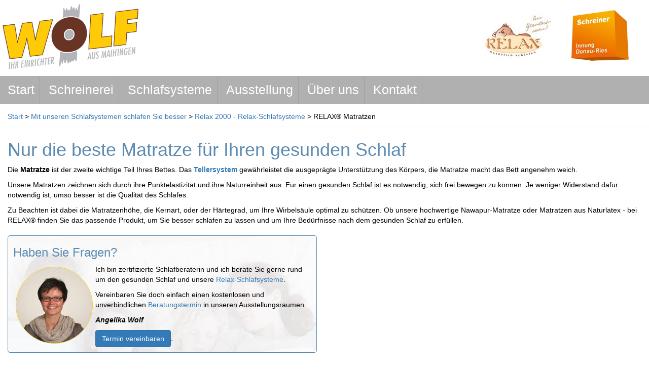

--- FILE ---
content_type: text/html; charset=UTF-8
request_url: https://www.wolf-schreinerei.de/matratze/
body_size: 2581
content:
<!DOCTYPE html>
<html lang="de">
  <head>
    <meta charset="utf-8">
    <meta http-equiv="X-UA-Compatible" content="IE=edge">
    <meta name="viewport" content="width=device-width, initial-scale=1">

	<title>RELAX® Matratzen</title>
	<meta name="description" content="Unsere Matratzen zeichnen sich durch ihre Punktelastizit&auml;t und ihre Naturreinheit aus."/>
	<meta name="author" content="Ulrich Wolf"/>
	<link rel="canonical" href="https://www.wolf-schreinerei.de/matratze/" />

	<meta property="og:url" content="https://www.wolf-schreinerei.de/matratze/" />
	<meta property="og:image" content="https://www.wolf-schreinerei.de/img/wolf-schreinerei-schriftzug.jpg" />
	<meta property="og:title" content="RELAX® Matratzen" />
	<meta property="og:type" content="website" />
	<meta property="og:locale" content="de_DE" />
	<meta property="og:description" content="Unsere Matratzen zeichnen sich durch ihre Punktelastizit&auml;t und ihre Naturreinheit aus." />

    <!-- Bootstrap -->
    <link rel="stylesheet" href="/css/bootstrap.min.css">
	<link rel="stylesheet" href="/css/style.css" />
	<link rel="stylesheet" href="/lightbox/lightbox.css" type="text/css"/>
	<script src="https://assets.quentn.com/fb/0.2/dist-user-wc/embed-form.umd.min.js" defer></script>
	<link rel="icon" href="/img/wolf-schreinerei.ico" />
	
    <!-- HTML5 shim and Respond.js for IE8 support of HTML5 elements and media queries -->
    <!-- WARNING: Respond.js doesn't work if you view the page via file:// -->
    <!--[if lt IE 9]>
      <script src="https://oss.maxcdn.com/html5shiv/3.7.2/html5shiv.min.js"></script>
      <script src="https://oss.maxcdn.com/respond/1.4.2/respond.min.js"></script>
    <![endif]-->
	
  </head>
  <body>
    

		<header>
			<div id="header" class="clearfix">
				<div id="logo"><a href="/" title="Zur Startseite"><img src="/img/wolf-schreinerei-logo.png" alt="Wolf Schreinerei - Ihr Einrichter aus Maihingen" class="img-responsive" /></a></div>
				
				<div id="kopflogos">
					<a href="/ueber-uns/" title="Wir sind Mitglied der Schreiner Innung Donau-Ries"><img src="/img/TSD_Innung_Donau_Ries_RGB.jpg" class="img-responsive" alt="Schreiner Innung Donau-Ries"/></a>
					<a href="/relax-schlafsysteme/" title="Relax Schlafsysteme"><img src="/img/relax-schlafsystem-massivholzbett.jpg" alt="Relax Schlafsysteme" class="img-responsive" /></a>
				</div>				
				
			</div>
		</header>
		
		<nav>
			<div id="SMMenu">MENU</div>
			<ul id="SMItems">
				<li><a href="/">Start</a></li>
				<li><a href="/schreinerei/">Schreinerei</a></li>
				<li><a href="/schlafsysteme/">Schlafsysteme</a></li>
				<li><a href="/ausstellung/">Ausstellung</a></li>
				<li><a href="/ueber-uns/">&Uuml;ber uns</a></li>
				<li><a href="/kontakt/">Kontakt</a></li>
			</ul>
		</nav>

    <script src="//code.jquery.com/jquery-1.11.3.min.js"></script>
	<script type="text/javascript" src="/lightbox/lightbox-2.6.min.js"></script>
		
		<div id="tcbreadcrump"><a href="/" title="Start">Start</a> &gt; <a href='/schlafsysteme/' title='Mit unseren Schlafsystemen schlafen Sie besser '>Mit unseren Schlafsystemen schlafen Sie besser </a> &gt; <a href='/relax-schlafsysteme/' title='Relax 2000 - Relax-Schlafsysteme'>Relax 2000 - Relax-Schlafsysteme</a> &gt; RELAX® Matratzen</div>
	
		<section class="container-fluid">
			<!-- Inhaltsbereich (Start) -->
							<div id="unterseite-info" class="clearfix">
				<h1>Nur die beste Matratze für Ihren gesunden Schlaf</h1>
				
				<p>Die <strong>Matratze</strong> ist der zweite wichtige Teil Ihres Bettes. Das <a href="/teller/">Tellersystem</a> gew&auml;hrleistet die
ausgepr&auml;gte Unterst&uuml;tzung des K&ouml;rpers, die Matratze macht das Bett angenehm weich.</p>

<p>Unsere Matratzen zeichnen sich durch ihre Punktelastizit&auml;t und ihre Naturreinheit aus. F&uuml;r einen gesunden Schlaf ist es notwendig, sich frei bewegen zu k&ouml;nnen. Je weniger Widerstand
daf&uuml;r notwendig ist, umso besser ist die Qualit&auml;t des Schlafes.</p>

<p>Zu Beachten ist dabei die Matratzenhöhe, die Kernart, oder der Härtegrad, um Ihre Wirbelsäule optimal zu schützen. Ob unsere hochwertige Nawapur-Matratze oder Matratzen aus Naturlatex - bei RELAX® finden Sie das passende Produkt, um Sie besser schlafen zu lassen und um Ihre Bedürfnisse nach dem gesunden Schlaf zu erfüllen.</p>

			</div>
			
			<div class="row">
				<div class="col-md-6">	
					

						<div id="beratungsangebot" class="berang-schlaf clearfix">
							<h3>Haben Sie Fragen?</h3>
							
							<img src="/img/sub-angelika-wolf.jpg" class="img-responsive pull-left" style="border-radius:100%;" alt="Angelika Wolf, zertifizierte Schlafberaterin" />
						
							<p>Ich bin zertifizierte Schlafberaterin und ich berate Sie gerne rund um den gesunden Schlaf und unsere <a href="/relax-schlafsysteme/">Relax-Schlafsysteme</a>.</p>
								
							<p>Vereinbaren Sie doch einfach einen kostenlosen und unverbindlichen <a href="/kontakt/" onclick="javascript:_paq.push(['trackEvent', 'Terminanfrage', 'Schlafen-Link']);">Beratungstermin</a> in unseren Ausstellungsr&auml;umen.</p>
							
							<p><i><strong>Angelika Wolf</strong></i></p>
							
							<p><a href="/kontakt/" role="button" class="btn btn-primary" onclick="javascript:_paq.push(['trackEvent', 'Terminanfrage', 'Schlafen-Button']);">Termin vereinbaren</a>.</p>
							
						</div>
						
				
				</div>

				<div class="col-md-6">&nbsp;</div>
			</div>
			<!-- Inhaltsbereich (Ende) -->
		</section>

		<footer>
			<div id="fusszeile" class="row">

				
				<div class="col-md-6">
					<h3>Kontakt</h3>
					
					<address>
                        <p><span></span>Bei der Mauch 1, 86747  Maihingen</p>
                        <p><span></span>Telefon 09087 91228</p>
						<p>Telefax 09087 91229</p>
                        <p>Email: <a href="mailto:info@wolf-schreinerei.de">info@wolf-schreinerei.de </a></p>
	                 </address>					
					 
					 <p><a href="/kontakt/">Impressum</a> | <a href="/datenschutz/">Datenschutzerkl&auml;rung</a></p>
					

				</div>
				
				<div id="anschrift" class="col-md-6">
					<h3>Folgen Sie uns</h3>
					<p>
						<a href="https://www.facebook.com/schreinerei.wolf/" target="_blank">facebook.com/schreinerei.ulrichwolf</a><br />
						<a href="https://www.instagram.com/wolf_schreinerei/" target="_blank">instagram.com/wolf_schreinerei</a><br />
					</p>
					
					<div id="mitgliedschaften" class="pt-5">
						<p>Mitglied bei der <a href="http://www.schreiner-innung-donau-ries.de" target="_blank">Schreinerinnung Donau-Ries</a></p>
						<p>Mitglied im <a href="http://www.schreiner.de" target="_blank">Fachverband Schreinerhandwerk Bayern</a></p>
						<p>Mitglied bei der <a href="http://www.bghm.de/" target="_blank">Berufsgenossenschaft Holz und Metall</a></p>
					</div>
				</div>
			</div>
		</footer>
		
		<script>
		$( "#SMMenu" ).click(function() {
		  $( "#SMItems" ).slideToggle();
		});
		</script>

	  <script type="application/ld+json">{"@context":"http://schema.org","@type":"Organization","name":"Wolf Schreinerei","url":"https://www.wolf-schreinerei.de/","address":"Bei der Mauch 1, D-86747 Maihingen","sameAs":["https://www.facebook.com/schreinerei.wolf/","https://www.instagram.com/wolf_schreinerei/"]}</script>
	  
  </body>
</html>

--- FILE ---
content_type: text/css
request_url: https://www.wolf-schreinerei.de/css/style.css
body_size: 1604
content:
*,html
{
	font-family:Arial;
	
}
body
{
	background-color: #ffffff;
	color:#000000;
	margin:0;
}

header
{
	margin:5px;
}

footer
{
	margin:35px 0 0 0;
	border-top:5px solid #0a0a0a;
}

footer a
{
	color:#9FB4C6;
}

footer a:hover
{
	color:#CCD7E0;
}

#logo img
{
	float:left;
}

#kopflogos img
{
	float:right;
	margin:15px 35px 0 0;
}


nav
{
    background: none repeat scroll 0 0 #b0b0b0;
    margin: 10px 0 0;
    padding: 0 0 0 5px;
	font-size:1.75em;
}

nav ul
{
	list-style-type:none;
	margin:0;
	padding:0;
}

nav ul li
{
	display:inline-block;
    border-right: 1px solid #a0a0a0;
	padding:10px;
}

nav ul li > a
{
    line-height: 25px;
	color:#ffffff;
}

nav ul li > a:hover
{
	color:#808080;
	text-decoration:none;
}


#portfolio
{
	margin:35px 0 35px 0;
}


#portfolio a
{
	display:block;
	background-color:#F2A707;
	color:#ffffff;
	text-decoration:none;
	text-align:center;
    margin: 0 0 10px 0;
    /* padding: 5px 0; */
	font-size:1.51em;
}

#portfolio figure a
{
	margin:0;
	padding:0;
}

#unterseite-galerie ul
{
	list-style-type:none;
	margin:0;
	padding:0;
}

#unterseite-galerie ul li
{
	float:left;
	margin:5px;
	text-align:center;
}

#unterseite-galerie ul li img
{
	display:block;
}

#beratungsangebot
{
	border:1px solid #5C8BB2;
	background-color:#f9f9f9;

	background-size:100%;
	background-repeat:no-repeat;
	padding:0px 10px;
	border-radius:5px;
	margin:10px 0;
}



h1,h2,h3,h4
{
	color:#5C8BB2;
}

#beratungsangebot img
{
	border-radius:100%;
	border:1px solid #FFCB06;
	margin:5px;
}


#kunden
{
	padding:10px;
	background-color:#000;
	background-repeat:no-repeat;
	background-size:100%;
	color:#f9f9f9;
	margin:35px 0 35px 0;
}

#kunden h3, footer h3
{
	color:#FFCB06;
}

#kunden h4
{
	color:#A5DDF7;
}

#kunden figure
{
	float:left;
	margin: 0 27px 0 0;
}

#kunden figure img
{
	border-radius:5px;
}

#mitgliedschaften
{
	margin-top:15px;
}

#willkommen
{
	padding:10px 10px 0 10px;
	background-color:#ffffff;
	background-repeat:no-repeat;
	background-size:100%;
}

#willkommen figure
{
	float:left;
	margin: 0 27px 0 0;
}

#referenzen
{
	margin:35px 0px;
}

#referenzen figure img
{
	border-radius:5%;
	margin:2px 0 10px 0;
}



.kundenmeinung
{
}

#kontaktdaten
{
	background-color:#f0f0f0;
	text-align:center;
}

#fusszeile
{
	margin:0;
	padding:10px 0;
	color:#f9f9f9;
	background-color:#000000;
	background-repeat:no-repeat;
	background-size:100%;
}

#tcbreadcrump
{
	border-bottom: 1px solid #f7f7f7;
	margin: 15px 0 5px 15px;
	padding:0 0 10px;
}

#tcbreadcrump a:hover
{
	background:none;
	color:#003964;
}

#unterseite-info a, #unterseite-galerie a
{
	font-weight:bold;
}

.glyphicon
{
	color:#428DB5;
	color:#E5AC00;
	padding-right:5px;
}

.blockspacer
{
	margin-top:25px;
	margin-bottom:25px;
}

@media screen and (max-width: 740px)
{
	#portfolio a
	{
		padding:15px;
	}

	#SMItems
	{
		display:none;
	}
	
	#SMItems li
	{
		display:block;
		border-top:1px dotted #f7f7f7;
	}

	#SMMenu
	{
		padding:5px;
		color:#fff;
	}
}

@media screen and (min-width: 740px)  {
	#fusszeile
	{
		background-image:url('/img/schreinerei-wolf-kontakt.jpg');
	}
	
	#willkommen
	{
		background-image:url('/img/willkommen.jpg');
	}
	
	.berang-schreinerei
	{
		background-image:url('/img/sub-schreinerei.jpg');
	}

	.berang-schlaf
	{
		background-image:url('/img/sub-gesunder-schlaf2.jpg');
	}
	
	#kunden
	{
		background-image:url('/img/kunden-meinungen2.jpg');
	}
	
	#SMMenu
	{
		display:none;
	}
	
	#SMItems
	{
		display:show;
	}
	
}

/* Spacing Classes für Bootstrap 3 */
.hero-section { padding: 60px 0; }
.main-images { padding: 30px 0; background: #f5f5f5; }
.main-content { padding: 60px 0; }
.relax-hero { padding: 60px 0; }
.contact-cta { padding: 30px 0; }

/* Hero Section */
.hero-image { margin-bottom: 30px; }
.hero-content h1 { margin-bottom: 20px; font-size: 2.5em; }
.hero-content .lead { margin-bottom: 20px; font-size: 1.3em; }

/* Hauptbilder */
.image-card { margin-bottom: 30px; }
.image-card img { 
    width: 100%; 
    height: 250px; 
    object-fit: cover;
    transition: transform 0.3s ease;
}
.image-card:hover img { transform: scale(1.02); }

/* Content Section */
.content-text h2 { margin-bottom: 20px; }
.content-text p { margin-bottom: 15px; line-height: 1.6; }
.content-text .lead { font-size: 1.2em; margin-bottom: 20px; }

.highlight-box {
    background: rgba(51, 122, 183, 0.1);
    border-left: 4px solid #337ab7;
    padding: 20px;
    margin-top: 30px;
}

/* Gutschein Panel */
.gutschein-panel {
    border: none;
    margin-bottom: 20px;
}
.gutschein-img { 
    margin-bottom: 15px;
}

/* Sidebar */
.sidebar-content { margin-top: 0; }
.alert h6 { margin-top: 0; margin-bottom: 10px; }



/* RELAX Hero */
.relax-container { position: relative; }
.relax-overlay {
    position: absolute;
    top: 50%;
    left: 50%;
    transform: translate(-50%, -50%);
    color: white;
}
.overlay-content {
    background: rgba(0,0,0,0.7);
    padding: 30px;
    border-radius: 5px;
}
.cta-circle {
    position: absolute;
    bottom: 20px;
    left: 20px;
    background: #5cb85c;
    color: white;
    padding: 20px;
    border-radius: 50%;
    width: 200px;
    height: 200px;
    display: flex;
    flex-direction: column;
    justify-content: center;
    text-align: center;
}

/* Responsive Anpassungen für Bootstrap 3 */
@media (max-width: 768px) {
    .hero-content h1 { font-size: 2em; }
    .image-card img { height: 200px; }
    .cta-circle { 
        position: relative;
        margin: 20px auto 0;
        border-radius: 10px;
    }
    .relax-overlay { position: relative; transform: none; margin-top: 20px; }
    .overlay-content { background: rgba(0,0,0,0.8); }
}

@media (max-width: 480px) {
    .hero-section, .main-images, .main-content, 
    .certificates, .relax-hero, .contact-cta { padding: 40px 0; }
    .certificate-item { margin-bottom: 20px; }
}


